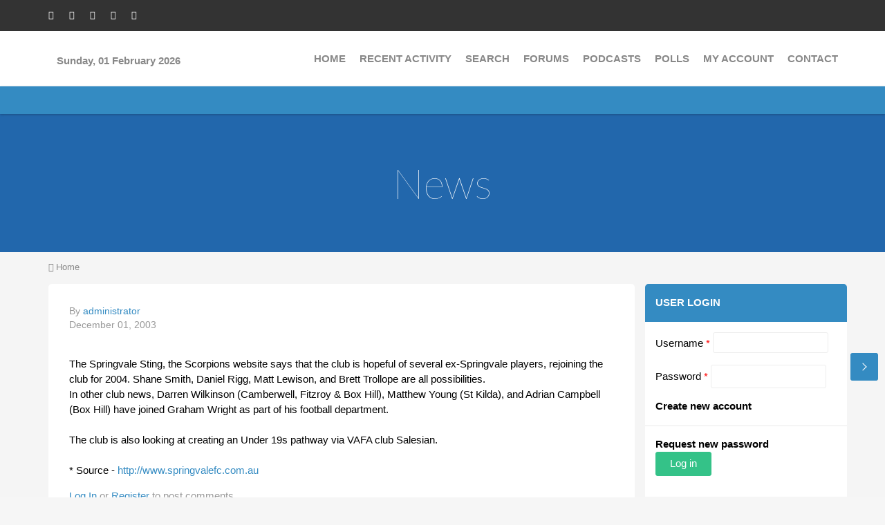

--- FILE ---
content_type: text/html; charset=utf-8
request_url: https://www.vflfooty.com/shane-smith-play-scorpions-2004
body_size: 8984
content:
<!DOCTYPE html>
<html lang="en" dir="ltr">

<head>
  <meta http-equiv="Content-Type" content="text/html; charset=utf-8" />
<meta name="Generator" content="Drupal 7 (http://drupal.org)" />
<link rel="canonical" href="/shane-smith-play-scorpions-2004" />
<link rel="shortlink" href="/node/21" />
<link rel="shortcut icon" href="https://vflfooty.com/files/favicon.ico" type="image/vnd.microsoft.icon" />
  <title>Shane Smith to play for the Scorpions in 2004? | VFL FOOTY</title>
  <meta name="viewport" content="width=device-width, initial-scale=1.0, maximum-scale=1.0, user-scalable=no">
  <meta name="HandheldFriendly" content="true" >
  <meta name="apple-touch-fullscreen" content="YES" >
  <style type="text/css" media="all">
@import url("https://vflfooty.com/modules/system/system.base.css?stcewn");
@import url("https://vflfooty.com/modules/system/system.menus.css?stcewn");
@import url("https://vflfooty.com/modules/system/system.messages.css?stcewn");
@import url("https://vflfooty.com/modules/system/system.theme.css?stcewn");
</style>
<style type="text/css" media="all">
@import url("https://vflfooty.com/sites/all/modules/jquery_update/replace/ui/themes/base/minified/jquery.ui.core.min.css?stcewn");
@import url("https://vflfooty.com/sites/all/modules/jquery_update/replace/ui/themes/base/minified/jquery.ui.theme.min.css?stcewn");
</style>
<style type="text/css" media="all">
@import url("https://vflfooty.com/sites/all/modules/comment_notify/comment_notify.css?stcewn");
@import url("https://vflfooty.com/modules/aggregator/aggregator.css?stcewn");
@import url("https://vflfooty.com/modules/comment/comment.css?stcewn");
@import url("https://vflfooty.com/modules/field/theme/field.css?stcewn");
@import url("https://vflfooty.com/modules/node/node.css?stcewn");
@import url("https://vflfooty.com/modules/poll/poll.css?stcewn");
@import url("https://vflfooty.com/sites/all/modules/quiz/quiz.css?stcewn");
@import url("https://vflfooty.com/modules/search/search.css?stcewn");
@import url("https://vflfooty.com/modules/user/user.css?stcewn");
@import url("https://vflfooty.com/modules/forum/forum.css?stcewn");
@import url("https://vflfooty.com/sites/all/modules/views/css/views.css?stcewn");
@import url("https://vflfooty.com/sites/all/modules/ckeditor/css/ckeditor.css?stcewn");
</style>
<style type="text/css" media="all">
@import url("https://vflfooty.com/sites/all/modules/colorbox/styles/stockholmsyndrome/colorbox_style.css?stcewn");
@import url("https://vflfooty.com/sites/all/modules/ctools/css/ctools.css?stcewn");
@import url("https://vflfooty.com/sites/all/modules/ctools/css/modal.css?stcewn");
@import url("https://vflfooty.com/sites/all/modules/modal_forms/css/modal_forms_popup.css?stcewn");
@import url("https://vflfooty.com/sites/all/modules/addtoany/addtoany.css?stcewn");
</style>
<style type="text/css" media="all">
@import url("https://vflfooty.com/sites/all/themes/forum_plus/vendor/bootstrap/css/bootstrap.css?stcewn");
@import url("https://vflfooty.com/sites/all/themes/forum_plus/vendor/bootstrap/css/bootstrap-theme.css?stcewn");
@import url("https://vflfooty.com/sites/all/themes/forum_plus/css/styles.css?stcewn");
</style>
  <script type="text/javascript" src="//code.jquery.com/jquery-2.2.4.min.js"></script>
<script type="text/javascript">
<!--//--><![CDATA[//><!--
window.jQuery || document.write("<script src='/sites/all/modules/jquery_update/replace/jquery/2.2/jquery.min.js'>\x3C/script>")
//--><!]]>
</script>
<script type="text/javascript" src="https://vflfooty.com/misc/jquery-extend-3.4.0.js?v=2.2.4"></script>
<script type="text/javascript" src="https://vflfooty.com/misc/jquery-html-prefilter-3.5.0-backport.js?v=2.2.4"></script>
<script type="text/javascript" src="https://vflfooty.com/misc/jquery.once.js?v=1.2"></script>
<script type="text/javascript" src="https://vflfooty.com/misc/drupal.js?stcewn"></script>
<script type="text/javascript" src="https://vflfooty.com/sites/all/modules/jquery_update/js/jquery_browser.js?v=0.0.1"></script>
<script type="text/javascript" src="//code.jquery.com/ui/1.10.2/jquery-ui.min.js"></script>
<script type="text/javascript">
<!--//--><![CDATA[//><!--
window.jQuery.ui || document.write("<script src='/sites/all/modules/jquery_update/replace/ui/ui/minified/jquery-ui.min.js'>\x3C/script>")
//--><!]]>
</script>
<script type="text/javascript" src="https://vflfooty.com/sites/all/modules/jquery_update/replace/ui/external/jquery.cookie.js?v=67fb34f6a866c40d0570"></script>
<script type="text/javascript" src="https://vflfooty.com/sites/all/modules/jquery_update/replace/jquery.form/4/jquery.form.min.js?v=4.2.1"></script>
<script type="text/javascript" src="https://vflfooty.com/misc/ajax.js?v=7.97"></script>
<script type="text/javascript" src="https://vflfooty.com/sites/all/modules/jquery_update/js/jquery_update.js?v=0.0.1"></script>
<script type="text/javascript" src="https://vflfooty.com/sites/all/modules/comment_notify/comment_notify.js?stcewn"></script>
<script type="text/javascript" src="https://vflfooty.com/sites/all/libraries/colorbox/jquery.colorbox-min.js?stcewn"></script>
<script type="text/javascript" src="https://vflfooty.com/sites/all/modules/colorbox/js/colorbox.js?stcewn"></script>
<script type="text/javascript" src="https://vflfooty.com/sites/all/modules/colorbox/styles/stockholmsyndrome/colorbox_style.js?stcewn"></script>
<script type="text/javascript" src="https://vflfooty.com/sites/all/modules/colorbox/js/colorbox_load.js?stcewn"></script>
<script type="text/javascript" src="https://vflfooty.com/misc/progress.js?v=7.97"></script>
<script type="text/javascript" src="https://vflfooty.com/sites/all/modules/ctools/js/modal.js?stcewn"></script>
<script type="text/javascript" src="https://vflfooty.com/sites/all/modules/modal_forms/js/modal_forms_popup.js?stcewn"></script>
<script type="text/javascript">
<!--//--><![CDATA[//><!--
var switchTo5x = true;var useFastShare = 1;
//--><!]]>
</script>
<script type="text/javascript" src="https://ws.sharethis.com/button/buttons.js"></script>
<script type="text/javascript">
<!--//--><![CDATA[//><!--
if (typeof stLight !== 'undefined') { stLight.options({"publisher":"dr-7d7587a2-c2ef-314a-ec2e-a05ef0ebc617","version":"5x","lang":"en"}); }
//--><!]]>
</script>
<script type="text/javascript" src="https://vflfooty.com/sites/all/themes/forum_plus/vendor/bootstrap/js/bootstrap.js?stcewn"></script>
<script type="text/javascript" src="https://vflfooty.com/sites/all/themes/forum_plus/js/jquery.smooth-scroll.js?stcewn"></script>
<script type="text/javascript" src="https://vflfooty.com/sites/all/themes/forum_plus/js/jquery.cookie.js?stcewn"></script>
<script type="text/javascript" src="https://vflfooty.com/sites/all/themes/forum_plus/js/jquery.matchHeight.js?stcewn"></script>
<script type="text/javascript" src="https://vflfooty.com/sites/all/themes/forum_plus/js/moment.js?stcewn"></script>
<script type="text/javascript" src="https://vflfooty.com/sites/all/themes/forum_plus/js/accordion_menu.js?stcewn"></script>
<script type="text/javascript" src="https://vflfooty.com/sites/all/themes/forum_plus/js/weebpal.js?stcewn"></script>
<script type="text/javascript" src="https://vflfooty.com/sites/all/themes/forum_plus/js/forum_plus.js?stcewn"></script>
<script type="text/javascript">
<!--//--><![CDATA[//><!--
jQuery.extend(Drupal.settings, {"basePath":"\/","pathPrefix":"","setHasJsCookie":0,"ajaxPageState":{"theme":"forum_plus","theme_token":"8FnJjvPP49xfwHw4fomIM7kxx7KDPTyxhbrN_UqUYP8","jquery_version":"2.2","jquery_version_token":"EFv29OYYUpGk94ot2a9F1W-qtXIuRFrRD6q3OkGlNwg","js":{"\/\/code.jquery.com\/jquery-2.2.4.min.js":1,"0":1,"misc\/jquery-extend-3.4.0.js":1,"misc\/jquery-html-prefilter-3.5.0-backport.js":1,"misc\/jquery.once.js":1,"misc\/drupal.js":1,"sites\/all\/modules\/jquery_update\/js\/jquery_browser.js":1,"\/\/code.jquery.com\/ui\/1.10.2\/jquery-ui.min.js":1,"1":1,"sites\/all\/modules\/jquery_update\/replace\/ui\/external\/jquery.cookie.js":1,"sites\/all\/modules\/jquery_update\/replace\/jquery.form\/4\/jquery.form.min.js":1,"misc\/ajax.js":1,"sites\/all\/modules\/jquery_update\/js\/jquery_update.js":1,"sites\/all\/modules\/comment_notify\/comment_notify.js":1,"sites\/all\/libraries\/colorbox\/jquery.colorbox-min.js":1,"sites\/all\/modules\/colorbox\/js\/colorbox.js":1,"sites\/all\/modules\/colorbox\/styles\/stockholmsyndrome\/colorbox_style.js":1,"sites\/all\/modules\/colorbox\/js\/colorbox_load.js":1,"misc\/progress.js":1,"sites\/all\/modules\/ctools\/js\/modal.js":1,"sites\/all\/modules\/modal_forms\/js\/modal_forms_popup.js":1,"2":1,"https:\/\/ws.sharethis.com\/button\/buttons.js":1,"3":1,"sites\/all\/themes\/forum_plus\/vendor\/bootstrap\/js\/bootstrap.js":1,"sites\/all\/themes\/forum_plus\/js\/jquery.smooth-scroll.js":1,"sites\/all\/themes\/forum_plus\/js\/jquery.cookie.js":1,"sites\/all\/themes\/forum_plus\/js\/jquery.matchHeight.js":1,"sites\/all\/themes\/forum_plus\/js\/moment.js":1,"sites\/all\/themes\/forum_plus\/js\/accordion_menu.js":1,"sites\/all\/themes\/forum_plus\/js\/weebpal.js":1,"sites\/all\/themes\/forum_plus\/js\/forum_plus.js":1},"css":{"modules\/system\/system.base.css":1,"modules\/system\/system.menus.css":1,"modules\/system\/system.messages.css":1,"modules\/system\/system.theme.css":1,"misc\/ui\/jquery.ui.core.css":1,"misc\/ui\/jquery.ui.theme.css":1,"sites\/all\/modules\/comment_notify\/comment_notify.css":1,"modules\/aggregator\/aggregator.css":1,"modules\/comment\/comment.css":1,"modules\/field\/theme\/field.css":1,"modules\/node\/node.css":1,"modules\/poll\/poll.css":1,"sites\/all\/modules\/quiz\/quiz.css":1,"modules\/search\/search.css":1,"modules\/user\/user.css":1,"modules\/forum\/forum.css":1,"sites\/all\/modules\/views\/css\/views.css":1,"sites\/all\/modules\/ckeditor\/css\/ckeditor.css":1,"sites\/all\/modules\/colorbox\/styles\/stockholmsyndrome\/colorbox_style.css":1,"sites\/all\/modules\/ctools\/css\/ctools.css":1,"sites\/all\/modules\/ctools\/css\/modal.css":1,"sites\/all\/modules\/modal_forms\/css\/modal_forms_popup.css":1,"sites\/all\/modules\/addtoany\/addtoany.css":1,"sites\/all\/themes\/forum_plus\/vendor\/bootstrap\/css\/bootstrap.css":1,"sites\/all\/themes\/forum_plus\/vendor\/bootstrap\/css\/bootstrap-theme.css":1,"sites\/all\/themes\/forum_plus\/css\/styles.css":1}},"colorbox":{"opacity":"0.85","current":"{current} of {total}","previous":"\u00ab Prev","next":"Next \u00bb","close":"Close","maxWidth":"98%","maxHeight":"98%","fixed":true,"mobiledetect":true,"mobiledevicewidth":"480px","file_public_path":"\/files","specificPagesDefaultValue":"admin*\nimagebrowser*\nimg_assist*\nimce*\nnode\/add\/*\nnode\/*\/edit\nprint\/*\nprintpdf\/*\nsystem\/ajax\nsystem\/ajax\/*"},"CToolsModal":{"loadingText":"Loading...","closeText":"Close Window","closeImage":"\u003Cimg typeof=\u0022foaf:Image\u0022 src=\u0022https:\/\/vflfooty.com\/sites\/all\/modules\/ctools\/images\/icon-close-window.png\u0022 alt=\u0022Close window\u0022 title=\u0022Close window\u0022 \/\u003E","throbber":"\u003Cimg typeof=\u0022foaf:Image\u0022 src=\u0022https:\/\/vflfooty.com\/sites\/all\/modules\/ctools\/images\/throbber.gif\u0022 alt=\u0022Loading\u0022 title=\u0022Loading...\u0022 \/\u003E"},"modal-popup-small":{"modalSize":{"type":"fixed","width":300,"height":300},"modalOptions":{"opacity":0.85,"background":"#000"},"animation":"fadeIn","modalTheme":"ModalFormsPopup","throbber":"\u003Cimg typeof=\u0022foaf:Image\u0022 src=\u0022https:\/\/vflfooty.com\/sites\/all\/modules\/modal_forms\/images\/loading_animation.gif\u0022 alt=\u0022Loading...\u0022 title=\u0022Loading\u0022 \/\u003E","closeText":"Close"},"modal-popup-medium":{"modalSize":{"type":"fixed","width":550,"height":450},"modalOptions":{"opacity":0.85,"background":"#000"},"animation":"fadeIn","modalTheme":"ModalFormsPopup","throbber":"\u003Cimg typeof=\u0022foaf:Image\u0022 src=\u0022https:\/\/vflfooty.com\/sites\/all\/modules\/modal_forms\/images\/loading_animation.gif\u0022 alt=\u0022Loading...\u0022 title=\u0022Loading\u0022 \/\u003E","closeText":"Close"},"modal-popup-large":{"modalSize":{"type":"scale","width":0.8,"height":0.8},"modalOptions":{"opacity":0.85,"background":"#000"},"animation":"fadeIn","modalTheme":"ModalFormsPopup","throbber":"\u003Cimg typeof=\u0022foaf:Image\u0022 src=\u0022https:\/\/vflfooty.com\/sites\/all\/modules\/modal_forms\/images\/loading_animation.gif\u0022 alt=\u0022Loading...\u0022 title=\u0022Loading\u0022 \/\u003E","closeText":"Close"},"urlIsAjaxTrusted":{"\/shane-smith-play-scorpions-2004?destination=node\/21":true,"\/shane-smith-play-scorpions-2004":true}});
//--><!]]>
</script>
</head>
<body class="html not-front not-logged-in one-sidebar sidebar-first page-node page-node- page-node-21 node-type-news" >
  <div id="skip-link">
    <a href="#main-content" class="element-invisible element-focusable">Skip to main content</a>
  </div>
    <div id="page" >
  

      <section id="headline" class="headline section">
      <div class="container">
          <div class="region region-headline">
    <div id="block-block-1" class="block block-block">
 <div class="block-inner">
      
  <div class="content">
    <ul class="social-list"><li><a class="fa fa-facebook" href="https://facebook.com/vflfootycom" title="Facebook"><span>Facebook</span></a></li><li><a class="fa fa-twitter" href="#" title="Twitter"><span>Twitter</span></a></li><li><a class="fa fa-google-plus" href="#" title="Google+"><span>Google+</span></a></li><li><a class="fa fa-pinterest" href="#" title="Pinterest"><span>Pinterest</span></a></li><li><a class="fa fa-rss" href="#" title="RSS"><span>RSS</span></a></li></ul>  </div>
 </div>
</div>
<div id="block-search-form" class="block block-search">
 <div class="block-inner">
      
  <div class="content">
    <form action="/shane-smith-play-scorpions-2004" method="post" id="search-block-form" accept-charset="UTF-8"><div><div class="container-inline">
      <h2 class="element-invisible">Search form</h2>
    <div class="form-item form-type-textfield form-item-search-block-form">
  <label class="element-invisible" for="edit-search-block-form--2">Search </label>
 <input title="Enter the terms you wish to search for." type="text" id="edit-search-block-form--2" name="search_block_form" value="" size="15" maxlength="128" class="form-text" />
</div>
<div class="form-actions form-wrapper" id="edit-actions"><input type="submit" id="edit-submit" name="op" value="Search" class="form-submit" /></div><input type="hidden" name="form_build_id" value="form-3WyercVcBdNMpB9wicFjVneXrW5WgXiOZtbCCPVA0jc" />
<input type="hidden" name="form_id" value="search_block_form" />
</div>
</div></form>  </div>
 </div>
</div>
  </div>
      </div>
    </section>
  
  <header id="header" class="header section">
    <div class="container">
      <div class="navbar-header">
        
        
          <div class="region region-header">
    <div id="block-block-3" class="block block-block">
 <div class="block-inner">
      
  <div class="content">
    <p>&nbsp;</p>

<p><strong>&nbsp;&nbsp; Sunday, 01 February 2026</strong></p>
  </div>
 </div>
</div>
  </div>

                      </div>

              <nav class="collapse navbar-collapse  navbar navbar-default width" id="main-menu-inner">
          <div class="container-inner">
            <span class="btn-close"><i class="fa fa-times"></i></span>
              <div class="region region-main-menu">
    <div id="block-system-navigation" class="block block-system block-menu">
 <div class="block-inner">
      
  <div class="content">
    <ul class="menu"><li class="first leaf"><a href="/" title="">Home</a></li>
<li class="leaf"><a href="/siteactivity" title="All recent site activity">Recent activity</a></li>
<li class="leaf"><a href="/search">Search</a></li>
<li class="collapsed"><a href="/forum">Forums</a></li>
<li class="expanded"><a href="/aggregator" title="">Podcasts</a><ul class="menu"><li class="first leaf"><a href="/aggregator/categories/2">3WBC VFL Rewind</a></li>
<li class="last leaf"><a href="/aggregator/categories/1" title="">VFL / VFLW Podcasts</a></li>
</ul></li>
<li class="leaf"><a href="/poll">Polls</a></li>
<li class="leaf"><a href="/user" title="">My Account</a></li>
<li class="last leaf"><a href="/contact">Contact</a></li>
</ul>  </div>
 </div>
</div>
  </div>
          </div>
        </nav>
            <a id="menu-toggle" class="navbar-toggle" href="#menu-toggle">
        <span class="icon-bar"></span>
        <span class="icon-bar"></span>
        <span class="icon-bar"></span>
      </a>
    </div>
  </header>

      <section id="title" class="section-title section">
      <div class="container">
                <h1 class="title" id="page-title">News</h1>
              </div>
    </section>
  
  
  
  
  
      <section id="breadcrumb" class="section">
      <div class="container">
        <h2 class="element-invisible">You are here</h2><div class="breadcrumb"><a href="/">Home</a></div>      </div>
    </section>
  
      <section id="tabs" class="tabs">
      <div class="container">
              </div>
    </section>
  
  <section id="main" class="main section">
    <div class="container">
      <div class="row">
        <div id="main-area" class="col-sm-9">
          <div id="content" class="column">
                        <a id="main-content"></a>
                                      <div class="region region-content">
    <div id="block-system-main" class="block block-system">
 <div class="block-inner">
      
  <div class="content">
    <article id="node-21" class="node node-news node-promoted clearfix" about="/shane-smith-play-scorpions-2004" typeof="sioc:Item foaf:Document">
<div class="group-head">
  <!---->

      <span property="dc:title" content="Shane Smith to play for the Scorpions in 2004?" class="rdf-meta element-hidden"></span><span property="sioc:num_replies" content="0" datatype="xsd:integer" class="rdf-meta element-hidden"></span>
      <div class="submitted">
      <span property="dc:date dc:created" content="2003-12-01T19:55:32+11:00" datatype="xsd:dateTime" rel="sioc:has_creator"><span class="author">By <span class="username" xml:lang="" about="/users/administrator" typeof="sioc:UserAccount" property="foaf:name" datatype="">administrator</span></span> <span class="created">December 01, 2003</span></span>    </div>
  </div>
  <div class="content">
    <div class="field field-name-body field-type-text-with-summary field-label-hidden"><div class="field-items"><div class="field-item even" property="content:encoded">The Springvale Sting, the Scorpions website says that the club is hopeful of several ex-Springvale players, rejoining the club for 2004. Shane Smith, Daniel Rigg, Matt Lewison, and Brett Trollope are all possibilities.

<p>In other club news,  Darren Wilkinson (Camberwell, Fitzroy &amp; Box Hill), Matthew Young (St Kilda), and Adrian Campbell (Box Hill) have joined Graham Wright as part of his football department.<br />
<br />
The club is also looking at creating an Under 19s pathway via VAFA club Salesian.<br />
<br />
* Source - <a href="http://www.springvalefc.com.au">http://www.springvalefc.com.au</a></p></div></div></div><div class="sharethis-buttons"><div class="sharethis-wrapper"><span st_url="https://vflfooty.com/shane-smith-play-scorpions-2004" st_title="Shane%20Smith%20to%20play%20for%20the%20Scorpions%20in%202004%3F" class="st_facebook_button" displayText="facebook"></span>
</div></div>
  </div>

  <ul class="links inline"><li class="comment_forbidden first last"><span><a href="/user/login?destination=node/21%23comment-form">Log in</a> or <a href="/user/register?destination=node/21%23comment-form">register</a> to post comments</span></li>
</ul>
  
</article>
  </div>
 </div>
</div>
  </div>
          </div>
        </div>
                  <aside id="sidebar-first" class="sidebar col-sm-3">
              <div class="region region-sidebar-first">
    <div id="block-user-login--2" class="block block-user">
 <div class="block-inner">
        <h2><span>User login</span></h2>
    
  <div class="content">
    <form action="/shane-smith-play-scorpions-2004?destination=node/21" method="post" id="user-login-form" accept-charset="UTF-8"><div><div class="form-item form-type-textfield form-item-name">
  <label for="edit-name">Username <span class="form-required" title="This field is required.">*</span></label>
 <input type="text" id="edit-name" name="name" value="" size="15" maxlength="60" class="form-text required" />
</div>
<div class="form-item form-type-password form-item-pass">
  <label for="edit-pass">Password <span class="form-required" title="This field is required.">*</span></label>
 <input type="password" id="edit-pass" name="pass" size="15" maxlength="128" class="form-text required" />
</div>
<div class="item-list"><ul><li class="first"><a href="/user/register" title="Create a new user account.">Create new account</a></li>
<li class="last"><a href="/user/password" title="Request new password via e-mail.">Request new password</a></li>
</ul></div><input type="hidden" name="form_build_id" value="form-0B4Tx-ZhJkQd-RyvXP_R6qf3uBNnrEIavjRQAU3bRyY" />
<input type="hidden" name="form_id" value="user_login_block" />
<div class="form-actions form-wrapper" id="edit-actions--2"><input type="submit" id="edit-submit--2" name="op" value="Log in" class="form-submit" /></div></div></form>  </div>
 </div>
</div>
<div id="block-poll-recent--2" class="block block-poll">
 <div class="block-inner">
        <h2><span>Poll</span></h2>
    
  <div class="content">
    <form action="/shane-smith-play-scorpions-2004" method="post" id="poll-view-voting" accept-charset="UTF-8"><div><div class="poll">
  <div class="vote-form">
    <div class="choices">
              <div class="title">Do you attend your clubs pre-season practice matches?</div>
            <div class="form-item form-type-radios form-item-choice">
  <label class="element-invisible" for="edit-choice">Choices </label>
 <div id="edit-choice" class="form-radios"><div class="form-item form-type-radio form-item-choice">
 <input type="radio" id="edit-choice-847" name="choice" value="847" class="form-radio" />  <label class="option" for="edit-choice-847">Yes </label>

</div>
<div class="form-item form-type-radio form-item-choice">
 <input type="radio" id="edit-choice-848" name="choice" value="848" class="form-radio" />  <label class="option" for="edit-choice-848">No </label>

</div>
</div>
</div>
    </div>
    <input type="submit" id="edit-vote" name="op" value="Vote" class="form-submit" />  </div>
    <input type="hidden" name="form_build_id" value="form-77NS95DImKBMIXsmNUxxFRYJ1lxHC-mt-82VQlctaEI" />
<input type="hidden" name="form_id" value="poll_view_voting" />
</div>
</div></form><ul class="links"><li class="0 first"><a href="/poll" title="View the list of polls on this site.">Older polls</a></li>
<li class="1 last"><a href="/node/11457/results" title="View the current poll results.">Results</a></li>
</ul>  </div>
 </div>
</div>
<div id="block-block-12--2" class="block block-block">
 <div class="block-inner">
      
  <div class="content">
    <script async src="https://pagead2.googlesyndication.com/pagead/js/adsbygoogle.js?client=ca-pub-8746890826460980"
     crossorigin="anonymous"></script>
<!-- Sidebar One Square -->
<ins class="adsbygoogle"
     style="display:block"
     data-ad-client="ca-pub-8746890826460980"
     data-ad-slot="3965743043"
     data-ad-format="auto"
     data-full-width-responsive="true"></ins>
<script>
     (adsbygoogle = window.adsbygoogle || []).push({});
</script>  </div>
 </div>
</div>
<div id="block-views-site-activity-block--2" class="block block-views">
 <div class="block-inner">
        <h2><span>Site activity</span></h2>
    
  <div class="content">
    <div class="view view-site-activity view-id-site_activity view-display-id-block view-dom-id-d7112a2fa1e2bb8b06c69c7329facd45">
        
  
  
      <div class="view-content">
        <div class="views-row views-row-1 views-row-odd views-row-first">
      
  <div class="views-field views-field-title">        <span class="field-content"><a href="/frankston-dolphins-football-club-faces-dual-probes-alleged-fraud-toxic-culture">Frankston Dolphins Football Club faces dual probes into alleged fraud, toxic culture</a></span>  </div>  
  <div class="views-field views-field-last-comment-name">    <span class="views-label views-label-last-comment-name">Last comment by: </span>    <span class="field-content"><span class="username" xml:lang="" about="/users/megaa" typeof="sioc:UserAccount" property="foaf:name" datatype="">MegaA</span></span>  </div>  
  <div class="views-field views-field-last-comment-timestamp">        <span class="field-content">01/02/2026 - 14:19</span>  </div>  </div>
  <div class="views-row views-row-2 views-row-even">
      
  <div class="views-field views-field-title">        <span class="field-content"><a href="/port-melbourne-2026">Port Melbourne 2026</a></span>  </div>  
  <div class="views-field views-field-last-comment-name">    <span class="views-label views-label-last-comment-name">Last comment by: </span>    <span class="field-content"><span class="username" xml:lang="" about="/users/megaa" typeof="sioc:UserAccount" property="foaf:name" datatype="">MegaA</span></span>  </div>  
  <div class="views-field views-field-last-comment-timestamp">        <span class="field-content">01/02/2026 - 13:38</span>  </div>  </div>
  <div class="views-row views-row-3 views-row-odd">
      
  <div class="views-field views-field-title">        <span class="field-content"><a href="/vfl-round-1-fixture-revealed">VFL Round 1 Fixture revealed </a></span>  </div>  
  <div class="views-field views-field-last-comment-name">    <span class="views-label views-label-last-comment-name">Last comment by: </span>    <span class="field-content"><span class="username" xml:lang="" about="/users/pimentver" typeof="sioc:UserAccount" property="foaf:name" datatype="">Pimentver</span></span>  </div>  
  <div class="views-field views-field-last-comment-timestamp">        <span class="field-content">31/01/2026 - 11:05</span>  </div>  </div>
  <div class="views-row views-row-4 views-row-even">
      
  <div class="views-field views-field-title">        <span class="field-content"><a href="/channel-7-confirm-vfavfl-dropped-schedule">Channel 7 confirm VFA/VFL dropped from schedule </a></span>  </div>  
  <div class="views-field views-field-last-comment-name">    <span class="views-label views-label-last-comment-name">Last comment by: </span>    <span class="field-content"><span class="username" xml:lang="" about="/users/megaa" typeof="sioc:UserAccount" property="foaf:name" datatype="">MegaA</span></span>  </div>  
  <div class="views-field views-field-last-comment-timestamp">        <span class="field-content">30/01/2026 - 02:07</span>  </div>  </div>
  <div class="views-row views-row-5 views-row-odd">
      
  <div class="views-field views-field-title">        <span class="field-content"><a href="/do-you-attend-your-clubs-pre-season-practice-matches">Do you attend your clubs pre-season practice matches?</a></span>  </div>  
  <div class="views-field views-field-last-comment-name">    <span class="views-label views-label-last-comment-name">Last comment by: </span>    <span class="field-content"><span class="username" xml:lang="" about="/users/wally-williamstown" typeof="sioc:UserAccount" property="foaf:name" datatype="">Wally from Will...</span></span>  </div>  
  <div class="views-field views-field-last-comment-timestamp">        <span class="field-content">28/01/2026 - 16:51</span>  </div>  </div>
  <div class="views-row views-row-6 views-row-even">
      
  <div class="views-field views-field-title">        <span class="field-content"><a href="/vfl-season-2026">VFL Season 2026</a></span>  </div>  
  <div class="views-field views-field-last-comment-name">    <span class="views-label views-label-last-comment-name">Last comment by: </span>    <span class="field-content"><span class="username" xml:lang="" about="/users/wally-williamstown" typeof="sioc:UserAccount" property="foaf:name" datatype="">Wally from Will...</span></span>  </div>  
  <div class="views-field views-field-last-comment-timestamp">        <span class="field-content">28/01/2026 - 16:41</span>  </div>  </div>
  <div class="views-row views-row-7 views-row-odd">
      
  <div class="views-field views-field-title">        <span class="field-content"><a href="/vfavfl-pre-season-carnival">VFA/VFL Pre-season Carnival</a></span>  </div>  
  <div class="views-field views-field-last-comment-name">    <span class="views-label views-label-last-comment-name">Last comment by: </span>    <span class="field-content"><span class="username" xml:lang="" about="/users/northport" typeof="sioc:UserAccount" property="foaf:name" datatype="">NorthPort</span></span>  </div>  
  <div class="views-field views-field-last-comment-timestamp">        <span class="field-content">21/01/2026 - 22:25</span>  </div>  </div>
  <div class="views-row views-row-8 views-row-even">
      
  <div class="views-field views-field-title">        <span class="field-content"><a href="/merry-christmas-and-happy-new-year-2026">Merry Christmas and Happy New Year for 2026</a></span>  </div>  
  <div class="views-field views-field-last-comment-name">    <span class="views-label views-label-last-comment-name">Last comment by: </span>    <span class="field-content"><span class="username" xml:lang="" about="/users/pimentver" typeof="sioc:UserAccount" property="foaf:name" datatype="">Pimentver</span></span>  </div>  
  <div class="views-field views-field-last-comment-timestamp">        <span class="field-content">15/01/2026 - 13:11</span>  </div>  </div>
  <div class="views-row views-row-9 views-row-odd">
      
  <div class="views-field views-field-title">        <span class="field-content"><a href="/frankston-2026-preseaon-discussion">Frankston 2026 Preseaon Discussion</a></span>  </div>  
  <div class="views-field views-field-last-comment-name">    <span class="views-label views-label-last-comment-name">Last comment by: </span>    <span class="field-content"><span class="username" xml:lang="" about="/users/upthedolphins" typeof="sioc:UserAccount" property="foaf:name" datatype="">UpTheDolphins</span></span>  </div>  
  <div class="views-field views-field-last-comment-timestamp">        <span class="field-content">15/12/2025 - 19:54</span>  </div>  </div>
  <div class="views-row views-row-10 views-row-even views-row-last">
      
  <div class="views-field views-field-title">        <span class="field-content"><a href="/pre-season-game-coburg-vs-glenelg">Pre Season game Coburg vs Glenelg</a></span>  </div>  
  <div class="views-field views-field-last-comment-name">    <span class="views-label views-label-last-comment-name">Last comment by: </span>    <span class="field-content"><span class="username" xml:lang="" about="/users/northport" typeof="sioc:UserAccount" property="foaf:name" datatype="">NorthPort</span></span>  </div>  
  <div class="views-field views-field-last-comment-timestamp">        <span class="field-content">02/01/2026 - 00:19</span>  </div>  </div>
    </div>
  
  
  
      
<div class="more-link">
  <a href="/siteactivity">
    more  </a>
</div>
  
  
  
</div>  </div>
 </div>
</div>
<div id="block-block-9--2" class="block block-block">
 <div class="block-inner">
      
  <div class="content">
    <script async src="https://pagead2.googlesyndication.com/pagead/js/adsbygoogle.js?client=ca-pub-8746890826460980"
     crossorigin="anonymous"></script>
<!-- Responsive Vertical 19112020 -->
<ins class="adsbygoogle"
     style="display:block"
     data-ad-client="ca-pub-8746890826460980"
     data-ad-slot="2637029918"
     data-ad-format="auto"
     data-full-width-responsive="true"></ins>
<script>
     (adsbygoogle = window.adsbygoogle || []).push({});
</script>  </div>
 </div>
</div>
  </div>
          </aside>
                
      </div>
    </div>
  </section>

  
  
      <section id="panel-third" class="panel">
      <div class="container">
          <div class="region region-panel-third">
    <div id="block-block-10" class="block block-block">
 <div class="block-inner">
      
  <div class="content">
    <script async src="https://pagead2.googlesyndication.com/pagead/js/adsbygoogle.js?client=ca-pub-8746890826460980"
     crossorigin="anonymous"></script>
<!-- Horizontal 19112020 -->
<ins class="adsbygoogle"
     style="display:block"
     data-ad-client="ca-pub-8746890826460980"
     data-ad-slot="1149085765"
     data-ad-format="auto"
     data-full-width-responsive="true"></ins>
<script>
     (adsbygoogle = window.adsbygoogle || []).push({});
</script>  </div>
 </div>
</div>
  </div>
      </div>
    </section>
  
      <section id="panel-footer" class="panel">
      <div class="container">
        <div class="row">
            <div class="panel-column col-sm-3 panel-footer-1">
        <div class="grid-inner clearfix">
                        <div class="region region-panel-footer-1">
    <div id="block-block-15--2" class="block block-block">
 <div class="block-inner">
        <h2><span>3WBC Live Stream</span></h2>
    
  <div class="content">
    <p><a href="https://www.3wbc.org.au/popup-player/"><img alt="" src="/files/blocks/3WBC.jpg" /></a></p>
  </div>
 </div>
</div>
  </div>
                  </div>
      </div>
                <div class="panel-column col-sm-3 panel-footer-2">
        <div class="grid-inner clearfix">
                        <div class="region region-panel-footer-2">
    <div id="block-block-17--2" class="block block-block">
 <div class="block-inner">
      
  <div class="content">
    <iframe style="border-radius:12px" src="https://open.spotify.com/embed/episode/3soBVlLnwDnj8NjI14mD9e?utm_source=generator&amp;theme=0" width="100%" height="152" frameborder="0" allowfullscreen="" allow="autoplay; clipboard-write; encrypted-media; fullscreen; picture-in-picture" loading="lazy"></iframe>  </div>
 </div>
</div>
  </div>
                  </div>
      </div>
                <div class="panel-column col-sm-3 panel-footer-3">
        <div class="grid-inner clearfix">
                        <div class="region region-panel-footer-3">
    <div id="block-block-16--2" class="block block-block">
 <div class="block-inner">
        <h2><span>3SER Live Stream</span></h2>
    
  <div class="content">
    <p><a href="https://www.caseyradio.com.au/"><img alt="" src="/files/blocks/3SER.jpg" /></a></p>
  </div>
 </div>
</div>
  </div>
                  </div>
      </div>
                <div class="panel-column col-sm-3 panel-footer-4">
        <div class="grid-inner clearfix">
                      &nbsp;
                  </div>
      </div>
      </div>      </div>
    </section>
  

      <footer id="footer" class="section">
      <div class="container">
          <div class="region region-footer">
    <div id="block-block-5" class="block block-block">
 <div class="block-inner">
      
  <div class="content">
    <div>
<p>VFL Footy - Unofficial VFA/VFL website</p>
<p>Celebrating 20 years of online news and comments on the VFA/VFL.<br />
email: <a href="mailto:vflfooty@vflfooty.com">vflfooty@vflfooty.com</a></p>
<p> </p>
</div>
  </div>
 </div>
</div>
  </div>
        <!--?php print $feed_icons; ?-->
      </div>
    </footer>
  
  <a title="Back to Top" class="btn-btt" href="#Top" style="display: none;">Top</a>
</div>

  </body>
</html>


--- FILE ---
content_type: text/html; charset=utf-8
request_url: https://www.google.com/recaptcha/api2/aframe
body_size: 267
content:
<!DOCTYPE HTML><html><head><meta http-equiv="content-type" content="text/html; charset=UTF-8"></head><body><script nonce="MNvdHRBMeEq_HbSMhybmOw">/** Anti-fraud and anti-abuse applications only. See google.com/recaptcha */ try{var clients={'sodar':'https://pagead2.googlesyndication.com/pagead/sodar?'};window.addEventListener("message",function(a){try{if(a.source===window.parent){var b=JSON.parse(a.data);var c=clients[b['id']];if(c){var d=document.createElement('img');d.src=c+b['params']+'&rc='+(localStorage.getItem("rc::a")?sessionStorage.getItem("rc::b"):"");window.document.body.appendChild(d);sessionStorage.setItem("rc::e",parseInt(sessionStorage.getItem("rc::e")||0)+1);localStorage.setItem("rc::h",'1769931493319');}}}catch(b){}});window.parent.postMessage("_grecaptcha_ready", "*");}catch(b){}</script></body></html>

--- FILE ---
content_type: application/x-javascript
request_url: https://vflfooty.com/sites/all/themes/forum_plus/js/weebpal.js?stcewn
body_size: 425
content:
(function ($) {

Drupal.WeebPal = Drupal.WeebPal || {};
Drupal.WeebPal.currentWidth = -1;
Drupal.WeebPal.currentType = -1;
Drupal.WeebPal.screens = [0, 767.5, 991.5, 989.5];
Drupal.WeebPal.mobileThreadHold = 991.5;
Drupal.WeebPal.clearMinHeight = function(element) {
  $(element).css('min-height', '0px');
}

Drupal.WeebPal.equalHeight = function() {
}

Drupal.WeebPal.equalHeightActions = function() {
  Drupal.WeebPal.equalHeight();
}

Drupal.WeebPal.onClickResetDefaultSettings = function() {
  var answer = confirm(Drupal.t('Are you sure you want to reset your theme settings to default theme settings?'))
  if (answer){
    $("input:hidden[name = light_use_default_settings]").attr("value", 1);
    return true;
  }

  return false;
}

Drupal.WeebPal.eventStopPropagation = function(event) {
  if (event.stopPropagation) {
    event.stopPropagation();
  }
  else if (window.event) {
    window.event.cancelBubble = true;
  }
}

Drupal.behaviors.actionWeebPal = {
  attach: function (context) {
    $(".change-skin-button").click(function() {
      parts = this.href.split("/");
      style = parts[parts.length - 1];
      $.cookie("weebpal_skin", style, {path: '/'});
      window.location.reload();
      return false;
    });
    jQuery(".change-background-button").on("click", function() {
      $('.background .change-background li').removeClass('active');
      $(this).parent('li').addClass('active');
      parts = this.href.split("/");
      style = parts[parts.length - 1];
      var current_background = jQuery.cookie("weebpal_background");
      jQuery.cookie("weebpal_background", style, {path: "/"});
      jQuery("body").removeClass(current_background);
      jQuery("body").addClass(style);
      return false;
    });
    $(window).scroll(function() {
      if($(window).scrollTop() > 200) {
        $('.btn-btt').show();
      }
      else {
        $('.btn-btt').hide();
      }
    });

    $('#change-skin').once('load').on('click', function(){
      $('#change-skin i').toggleClass('fa-spin');
      $('#change_skin_menu_wrapper').toggleClass('fly-out');
    });
    $(window).load(function() {
      Drupal.WeebPal.equalHeightActions();
    });
    $("#block-search-form > .content").prepend('<span class="search-icon"> </span>');

    $("#block-search-form .search-icon").click(function() {
      if($(this).closest('#block-search-form').hasClass('hover')) {
        $(this).closest('#block-search-form').removeClass('hover');
      }
      else {
        $(this).closest('#block-search-form').addClass('hover');
      }
    });

    $("#block-search-form").click(function(e) {
      Drupal.WeebPal.eventStopPropagation(e);
    });
    $('body').click(function() {
      if($('#block-search-form').hasClass('hover')) {
        $('#block-search-form').removeClass('hover');
      }
    });
    $(window).scroll(function() {
      if($(window).scrollTop() > 200) {
        $('.btn-btt').show();
      }
      else {
        $('.btn-btt').hide();
      }
    }).resize(function(){
      if($(window).scrollTop() > 200) {
        $('.btn-btt').show();
      }
      else {
        $('.btn-btt').hide();
      }
    });          
  }
};
})(jQuery);
